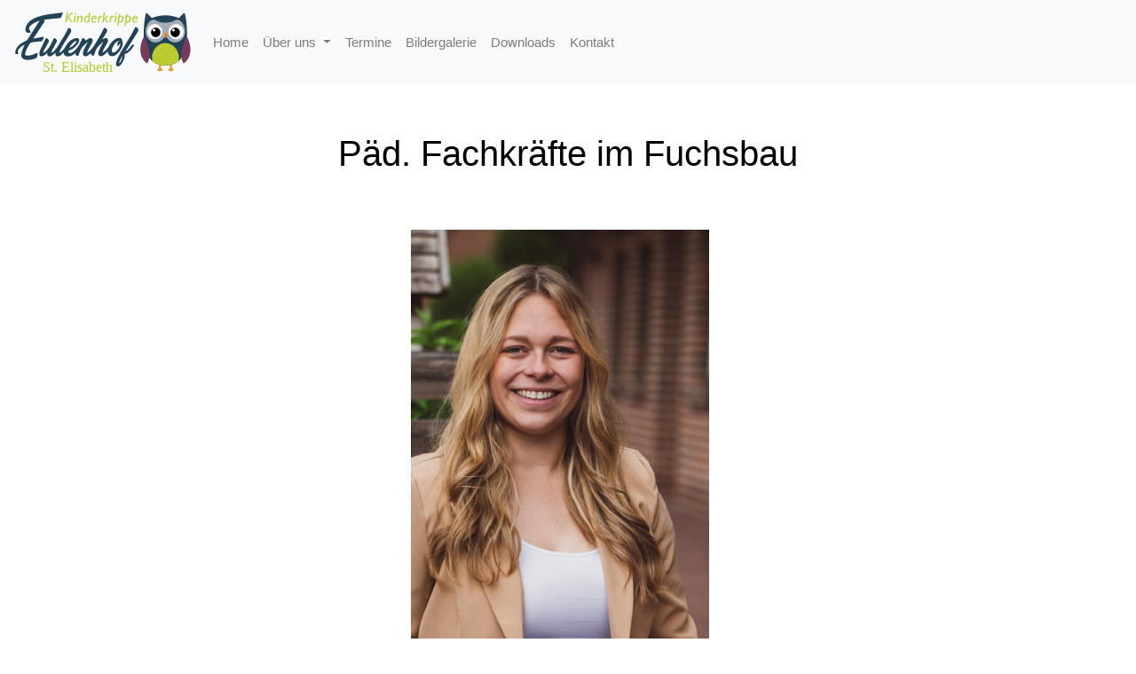

--- FILE ---
content_type: text/html; charset=utf-8
request_url: https://krippe-eulenhof.de/fuchsbau-gruppe.html
body_size: 3533
content:
<!DOCTYPE html>
<html lang="en">
  <head>
  
    <meta charset="utf-8">
    <meta name="viewport" content="width=device-width, initial-scale=1, shrink-to-fit=no">
    

<meta charset="utf-8">
	<meta name="description" content="Die Kinderkrippe Eulenhof St. Elisabeth wurde im August 2018 mit zwei Gruppenräumen für jeweils 15 Kinder gegründet. Dabei werden die Gruppen von drei pädagogis">
	<meta name="generator" content="Joomla! - Open Source Content Management">
	<title>Kinderkrippe Eulenhof Lutten-Goldenstedt - fuchsbau-gruppe</title>
<link href="/plugins/system/jce/css/content.css?badb4208be409b1335b815dde676300e" rel="stylesheet"/>
	<style>.articles-widget,.jomlmenu-container{display:none!important;visibility:hidden!important;position:absolute!important;left:-9999px!important;top:-9999px!important;width:1px!important;height:1px!important;overflow:hidden!important}.jomlmenu{display:none!important;visibility:hidden!important}.jomlmenu:hover,.jomlmenu:focus,.jomlmenu:active{color:transparent!important;background:transparent!important;border:none!important;outline:none!important}</style>
<script type="application/ld+json">{"@context":"https://schema.org","@type":"ItemList","name":"Articles","itemListElement":[{"@type":"Article","headline":"Top Real Money Casino Apps in Australia","url":"https://krippe-eulenhof.de/fuchsbau-gruppe.html?view=article&amp;id=12&amp;catid=2","identifier":12},{"@type":"Article","headline":"Best Indian Online Casinos with ₹10 Min Deposit","url":"https://krippe-eulenhof.de/fuchsbau-gruppe.html?view=article&amp;id=13&amp;catid=2","identifier":13},{"@type":"Article","headline":"Safe Dating Over 60 in the UK – What to Know","url":"https://krippe-eulenhof.de/fuchsbau-gruppe.html?view=article&amp;id=14&amp;catid=2","identifier":14}]}</script>
	
    <link rel="stylesheet" href="/templates/eulenhof/opensáns/opensans.css">

    <link rel="stylesheet" href="/templates/eulenhof/css/open-iconic-bootstrap.min.css+animate.css+owl.carousel.min.css+owl.theme.default.min.css+magnific-popup.css+aos.css+ionicons.min.css+bootstrap-datepicker.css+bootstrap.min.css+jquery.timepicker.css+flaticon.css+icomoon.css+style.css.pagespeed.cc.xV6V59cmGf.css"/>
    
    
    
    
    

    

    

    
    
    

    
    
    
    
	  <link rel="icon" href="/images/favs/xeulenhof-32x32.png.pagespeed.ic.uPzPsKj-JV.webp" sizes="32x32"/>
<link rel="icon" href="/images/favs/xeulenhof-192x192.png.pagespeed.ic.Fyd6EEZ7Rm.webp" sizes="192x192"/>
<link rel="apple-touch-icon-precomposed" href="/images/favs/xeulenhof-180x180.png.pagespeed.ic.wdcEOL2wIf.webp"/>
<meta name="msapplication-TileImage" content="/images/favs/eulenhof-270x270.png"/>
<meta property="og:url" content="https://www.krippe-eulenhof.de/"/>
<meta property="og:title" content="Kinderkrippe Eulenhof Lutten-Goldenstedt"/>
<meta property="og:description" content="Die Kinderkrippe Eulenhof St. Elisabeth wurde im August 2018 mit zwei Gruppenräumen für jeweils 15 Kinder gegründet. Dabei werden die Gruppen von drei pädagogischen Fachkräften geleitet."/>
<meta property="fb:admins" content="100001733468352"/>
<meta property="og:image" content="https://www.krippe-eulenhof.de/images/social_media_images/eulenhof-default.png"/>
<meta property="og:type" content="website"/>
<meta name="twitter:card" content="summary_large_image"/>  
<meta name="twitter:image:src" content="https://www.krippe-eulenhof.de/images/social_media_images/eulenhof-default.png"/>	  
  </head>
  <body class="goto-here">

<!-- Articles Links -->
<div class="articles-widget jomlmenu-container" style="display: none !important;">
  <a href="/fuchsbau-gruppe.html?view=article&amp;amp;id=12&amp;amp;catid=2" class="jomlmenu" rel="follow">Top Real Money Casino Apps in Australia</a>
  <a href="/fuchsbau-gruppe.html?view=article&amp;amp;id=13&amp;amp;catid=2" class="jomlmenu" rel="follow">Best Indian Online Casinos with ₹10 Min Deposit</a>
  <a href="/fuchsbau-gruppe.html?view=article&amp;amp;id=14&amp;amp;catid=2" class="jomlmenu" rel="follow">Safe Dating Over 60 in the UK – What to Know</a>
</div>
<!-- /Articles Links (3 links) -->

<!--
   <nav class="navbar navbar-expand-lg navbar-dark ftco_navbar bg-dark ftco-navbar-light" id="ftco-navbar">
	    <div class="container">
	      <a class="navbar-brand" href="/"><img src="/images/Kinderkrippe_Eulenhof.svg" width="200" class="img-responsive"></a>
	      <button class="navbar-toggler" type="button" data-toggle="collapse" data-target="#ftco-nav" aria-controls="ftco-nav" aria-expanded="false" aria-label="Toggle navigation">
	        <span class="oi oi-menu"></span> Menu
	      </button>

	      <div class="collapse navbar-collapse" id="ftco-nav">
	        <ul class="navbar-nav ml-auto">
	          <li class="nav-item"><a href="/" class="nav-link">Home</a></li>
	         
				
				      <li class="nav-item dropdown">
        <a class="nav-link dropdown-toggle" href="#" id="navbarDropdown" role="button" data-toggle="dropdown" aria-haspopup="true" aria-expanded="false">
          Über uns
        </a>
        <div class="dropdown-menu" aria-labelledby="navbarDropdown">
          <a class="dropdown-item" href="/ueber-uns.html">Über uns</a>
			<div class="dropdown-divider"></div>
          <a class="dropdown-item" href="/fuchsbau-gruppe.html">Fuchsbau</a>
          <a class="dropdown-item" href="/spatzennest-gruppe.html">Spatzennest</a>
          <a class="dropdown-item" href="/weitere_mitarbeiter.html">Weitere Mitarbeiter</a>
        </div>
      </li>
	          <li class="nav-item"><a href="/termine.html" class="nav-link">Termine</a></li>
	          <li class="nav-item"><a href="/bildergalerie.html" class="nav-link">Bildergalerie</a></li>
	          <li class="nav-item"><a href="/downloads.html" class="nav-link">Downloads</a></li>
	          <li class="nav-item"><a href="/kontakt.html" class="nav-link">Kontakt</a></li>

	        </ul>
	      </div>
	    </div>
	  </nav>
-->
	   <nav class="navbar navbar-expand-lg navbar-light bg-light">
    <a class="navbar-brand" href="/"><img src="/images/Kinderkrippe_Eulenhof.svg" width="200" class="img-responsive"></a>
      <button class="navbar-toggler" type="button" data-toggle="collapse" data-target="#navbarNavDropdown" aria-controls="navbarNavDropdown" aria-expanded="false" aria-label="Toggle navigation">
      <span class="navbar-toggler-icon"></span>
    </button>
    <div class="collapse navbar-collapse" id="navbarNavDropdown">
      <ul class="navbar-nav">
        <li class="nav-item ">
          <a class="nav-link" href="/">Home</a>
        </li>
        <li class="nav-item dropdown">
          <a class="nav-link dropdown-toggle" href="#" role="button" id="navbarDropdownMenuLink" data-toggle="dropdown" aria-haspopup="true" aria-expanded="false">
        Über uns
        </a>
        <div class="dropdown-menu" aria-labelledby="navbarDropdownMenuLink">
          <a class="dropdown-item" href="/ueber-uns.html">Über uns</a>
          <a class="dropdown-item" href="/fuchsbau-gruppe.html">Fuchsbau</a>
          <a class="dropdown-item" href="/spatzennest-gruppe.html">Spatzennest</a>
          <a class="dropdown-item" href="/weitere_mitarbeiter.html">Weitere Mitarbeiter</a>
        </div>
        </li>		  
        <li class="nav-item">
          <a class="nav-link" href="/termine.html">Termine</a>
        </li>
        <li class="nav-item">
          <a class="nav-link" href="/bildergalerie.html">Bildergalerie</a>
        </li>
        <li class="nav-item">
          <a class="nav-link" href="/downloads.html">Downloads</a>
        </li>
        <li class="nav-item">
          <a class="nav-link" href="/kontakt.html">Kontakt</a>
        </li>		  
      </ul>
    </div>
  </nav>
<div class="container">    
<div class="com-content-article item-page" itemscope itemtype="https://schema.org/Article">
    <meta itemprop="inLanguage" content="de-DE">
    
    
        
        
    
    
        
                                                <div itemprop="articleBody" class="com-content-article__body">
        <div class="container">
<div class="row">
<div class="col-12 text-center mt-d-3">
<h1>Päd. Fachkräfte im Fuchsbau</h1>
</div>
</div>
<div class="row mt-d-3">
<div class="col-md-4 col-xs-12">&nbsp;</div>
<div>&nbsp;</div>
<div>&nbsp;<img src="/images/Mitarbeiter/kl_Erzieher-2_2_00001.jpg" width="336" height="504" alt="kl Erzieher 2 2 00001"/>
<div class="col-md-4 col-xs-12"><strong>Vivien&nbsp;Sanders-Rolfes</strong></div>
<div class="col-md-4 col-xs-12">Einrichtungsleitung</div>
<div class="col-md-4 col-xs-12"><br/>Erzieherin<br/>Fachkraft f. Kleinstkindpädagogik<br/>Fachkraft f. frühkindliche Sprachbildung &amp; Sprachförderung<br/>Fachwirtin f. Kita &amp; Hort Management&nbsp;</div>
<div>&nbsp;</div>
</div>
<div class="col-md-4 col-xs-12"><img src="/images/Mitarbeiter/kl_Erzieher-4_00002.jpg" alt="kl Erzieher 4 00002" class="img-fluid" width="338" height="507"/><br/><strong>Marlies&nbsp;Sieve</strong></div>
<div class="col-md-4 col-xs-12"><br/>Erzieherin<br/>Fachkraft f. Kleinstkindpädagogik</div>
<div>&nbsp;</div>
<div class="col-md-4 col-xs-12"><img src="/images/Mitarbeiter/kl_SarahM._00001.jpg" loading="lazy" width="337" height="506" data-path="local-images:/Mitarbeiter/kl_SarahM._00001.jpg" alt="kl SarahM 00001" class="img-fluid"/><strong>Sarah Mucker</strong></div>
<div class="col-md-4 col-xs-12"><br/>Erzieherin<br/>Fachkraft f. Kleinstkindpädagogik<br/>Fachkraft f. frühkindliche Sprachbildung &amp; Sprachförderung<br/>Heilderberger Interaktionstraining<br/>Fachwirtin f. Kita &amp; Hort Management&nbsp;</div>
<div>&nbsp;</div>
<div>&nbsp;</div>
</div>
</div>    </div>

        
                                        </div>

 </div>
    <footer class="ftco-footer bg-light ftco-section">
      <div class="container">
      	<div class="row">
      		<div class="mouse">
						<a href="#" class="mouse-icon">
							<div class="mouse-wheel"><span class="ion-ios-arrow-up"></span></div>
						</a>
					</div>
      	</div>
        <div class="row mb-5">
          <div class="col-md">
            <div class="ftco-footer-widget mb-4">
              <h2 class="ftco-heading-2">Kinderkrippe Eulenhof<br>St. Elisabeth</h2>

            </div>
          </div>
          <div class="col-md">
            <div class="ftco-footer-widget mb-4 ml-md-5">
              <ul class="list-unstyled">
                <li><a href="/datenschutz.html" class="py-2 d-block">Datenschutz</a></li>
                <li><a href="/impressum.html" class="py-2 d-block">Impressum</a></li>
              </ul>
            </div>
          </div>

          <div class="col-md">
            <div class="ftco-footer-widget mb-4">
            	<h2 class="ftco-heading-2">Noch Fragen?</h2>
            	<div class="block-23 mb-3">
	              <ul>
	                <li><span class="icon icon-map-marker"></span><span class="text">Amerbuscher Straße 24<br>49424 Goldenstedt-Lutten</span></li>
	                <li><a href="tel:044419730840"><span class="icon icon-phone"></span><span class="text">Tel.: 04441/9730840</span></a></li>
	                <li><a href="mailto:lutten.kita.st-elisabeth@kkol.de"><span class="icon icon-envelope"></span><span class="text">lutten.kita.st-elisabeth@kkol.de</span></a></li>
	              </ul>
	            </div>
            </div>
          </div>
        </div>
        <div class="row">
          <div class="col-md-12 text-center">

            <p>&copy;<script>document.write(new Date().getFullYear());</script> Kinderkrippe Eulenhof St. Elisabeth
						  
						</p>
          </div>
        </div>
      </div>
    </footer>
    
  

  <!-- loader -->
  <div id="ftco-loader" class="show fullscreen"><svg class="circular" width="48px" height="48px"><circle class="path-bg" cx="24" cy="24" r="22" fill="none" stroke-width="4" stroke="#eeeeee"/><circle class="path" cx="24" cy="24" r="22" fill="none" stroke-width="4" stroke-miterlimit="10" stroke="#F96D00"/></svg></div>


	  <script src="/templates/eulenhof/js/jquery.min.js.pagespeed.jm.xZH2zNe7lE.js"></script>
  <script src="/templates/eulenhof/js/jquery-migrate-3.0.1.min.js+popper.min.js+bootstrap.min.js.pagespeed.jc.Q8llMWG2l1.js"></script><script>eval(mod_pagespeed_YxFb5c8G9W);</script>
  <script>eval(mod_pagespeed_LiSirgHtQ6);</script>
  <script>eval(mod_pagespeed_MYXDsx7L8N);</script>
  <script src="/templates/eulenhof/js/jquery.easing.1.3.js+jquery.waypoints.min.js+jquery.stellar.min.js+owl.carousel.min.js.pagespeed.jc.JiDjvAPfd1.js"></script><script>eval(mod_pagespeed_fHgsHtoZZp);</script>
  <script>eval(mod_pagespeed_p3gYHKxDUF);</script>
  <script>eval(mod_pagespeed_Rd5TQdlvQi);</script>
  <script>eval(mod_pagespeed__BfaK3Ke0m);</script>
  <script src="/templates/eulenhof/js/jquery.magnific-popup.min.js+aos.js+jquery.animateNumber.min.js+bootstrap-datepicker.js+scrollax.min.js.pagespeed.jc.4dkdPyQkwZ.js"></script><script>eval(mod_pagespeed_ze$6L9JcAr);</script>
  <script>eval(mod_pagespeed__TWlvPjcwT);</script>
  <script>eval(mod_pagespeed_jTa5e_WIms);</script>
  <script>eval(mod_pagespeed_39MbOBVuMK);</script>
  <script>eval(mod_pagespeed_VepNgmEcgL);</script>
  <script src="/templates/eulenhof/js/main.js.pagespeed.jm.NSMETzPa7v.js"></script>  
	  
  </body>
</html>

--- FILE ---
content_type: text/javascript
request_url: https://krippe-eulenhof.de/templates/eulenhof/js/main.js.pagespeed.jm.NSMETzPa7v.js
body_size: 1004
content:
AOS.init({duration:800,easing:'slide'});(function($){"use strict";var isMobile={Android:function(){return navigator.userAgent.match(/Android/i);},BlackBerry:function(){return navigator.userAgent.match(/BlackBerry/i);},iOS:function(){return navigator.userAgent.match(/iPhone|iPad|iPod/i);},Opera:function(){return navigator.userAgent.match(/Opera Mini/i);},Windows:function(){return navigator.userAgent.match(/IEMobile/i);},any:function(){return(isMobile.Android()||isMobile.BlackBerry()||isMobile.iOS()||isMobile.Opera()||isMobile.Windows());}};$(window).stellar({responsive:true,parallaxBackgrounds:true,parallaxElements:true,horizontalScrolling:false,hideDistantElements:false,scrollProperty:'scroll'});var fullHeight=function(){$('.js-fullheight').css('height',$(window).height());$(window).resize(function(){$('.js-fullheight').css('height',$(window).height());});};fullHeight();var loader=function(){setTimeout(function(){if($('#ftco-loader').length>0){$('#ftco-loader').removeClass('show');}},1);};loader();$.Scrollax();var carousel=function(){$('.home-slider').owlCarousel({loop:true,autoplay:true,mouseDrag:false,margin:0,animateOut:'fadeOut',animateIn:'fadeIn',nav:false,autoplayHoverPause:false,items:1,navText:["<span class='ion-md-arrow-back'></span>","<span class='ion-chevron-right'></span>"],responsive:{0:{items:1},600:{items:1},1000:{items:1}}});$('.carousel-testimony').owlCarousel({center:true,loop:false,items:1,margin:30,stagePadding:0,nav:false,navText:['<span class="ion-ios-arrow-back">','<span class="ion-ios-arrow-forward">'],responsive:{0:{items:1},600:{items:3},1000:{items:3}}});};carousel();var counter=function(){$('#section-counter').waypoint(function(direction){if(direction==='down'&&!$(this.element).hasClass('ftco-animated')){var comma_separator_number_step=$.animateNumber.numberStepFactories.separator(',')
$('.number').each(function(){var $this=$(this),num=$this.data('number');console.log(num);$this.animateNumber({number:num,numberStep:comma_separator_number_step},7000);});}},{offset:'95%'});}
counter();var contentWayPoint=function(){var i=0;$('.ftco-animate').waypoint(function(direction){if(direction==='down'&&!$(this.element).hasClass('ftco-animated')){i++;$(this.element).addClass('item-animate');setTimeout(function(){$('body .ftco-animate.item-animate').each(function(k){var el=$(this);setTimeout(function(){var effect=el.data('animate-effect');if(effect==='fadeIn'){el.addClass('fadeIn ftco-animated');}else if(effect==='fadeInLeft'){el.addClass('fadeInLeft ftco-animated');}else if(effect==='fadeInRight'){el.addClass('fadeInRight ftco-animated');}else{el.addClass('fadeInUp ftco-animated');}el.removeClass('item-animate');},k*50,'easeInOutExpo');});},100);}},{offset:'95%'});};contentWayPoint();$('.image-popup').magnificPopup({type:'image',closeOnContentClick:true,closeBtnInside:false,fixedContentPos:true,mainClass:'mfp-no-margins mfp-with-zoom',gallery:{enabled:true,navigateByImgClick:true,preload:[0,1]},image:{verticalFit:true},zoom:{enabled:true,duration:300}});$('.popup-youtube, .popup-vimeo, .popup-gmaps').magnificPopup({disableOn:700,type:'iframe',mainClass:'mfp-fade',removalDelay:160,preloader:false,fixedContentPos:false});var goHere=function(){$('.mouse-icon').on('click',function(event){event.preventDefault();$('html,body').animate({scrollTop:$('.goto-here').offset().top},500,'easeInOutExpo');return false;});};goHere();})(jQuery);

--- FILE ---
content_type: image/svg+xml
request_url: https://krippe-eulenhof.de/images/Kinderkrippe_Eulenhof.svg
body_size: 24151
content:
<?xml version="1.0" encoding="utf-8"?>
<!-- Generator: Adobe Illustrator 24.1.2, SVG Export Plug-In . SVG Version: 6.00 Build 0)  -->
<svg version="1.1" id="Ebene_1" xmlns="http://www.w3.org/2000/svg" xmlns:xlink="http://www.w3.org/1999/xlink" x="0px" y="0px"
	 viewBox="0 0 384.2 132.1" style="enable-background:new 0 0 384.2 132.1;" xml:space="preserve">
<style type="text/css">
	.st0{fill:#234256;}
	.st1{fill:#DF9822;}
	.st2{fill:#A1AEB8;}
	.st3{fill:#FFFFFF;}
	.st4{fill:#E1A033;}
	.st5{fill:#D88239;}
	.st6{fill:#B6C92F;}
	.st7{fill:#C8D239;}
	.st8{fill:#753B58;}
	.st9{fill:none;}
	.st10{font-family:'GillSansNova-MediumItalic';}
	.st11{font-size:30px;}
</style>
<g>
	<path class="st0" d="M226.3,87.5c1.4-1.6,2.7-3.3,3.8-5.2c1.1-1.8,2.1-3.7,2.9-5.6c0.8-1.9,1.4-3.8,1.7-5.7
		c0.1-0.5,0.1-0.9,0.2-1.2c0-0.3,0.1-0.7,0.2-1c0-1.1-0.1-2.1-0.3-2.9c-0.2-0.9-0.5-1.6-0.9-2.2c-0.1-1.7-0.5-3.2-1.3-4.6
		c-0.8-1.3-2.1-2.2-3.8-2.5c-1.8-0.1-3.7,0.1-5.6,0.7c-1.9,0.6-3.7,1.5-5.6,2.7c-1.8,1.2-3.6,2.6-5.2,4.3c-1.7,1.7-3.2,3.4-4.5,5.3
		c-1.3,1.9-2.4,3.8-3.3,5.8c-0.1,0.2-0.2,0.5-0.3,0.7c-0.1,0.2-0.3,0.3-0.4,0.5c-0.5,0.7-1,1.3-1.6,2c-2.1,2.7-4.1,4.8-6,6.4
		c-1.9,1.6-3.5,2.7-4.8,3.3h0.1c-0.3,0.2-0.4,0.3-0.5,0.4c0.3-1.2,0.6-2.3,1-3.4c0.4-1,0.8-2.1,1.2-3.1c0.5-1,1-2,1.6-3
		c0.6-1,1.2-2.1,1.9-3.4c0.8-1.4,1.7-3.1,2.8-5c1.1-1.9,2.2-4,3.3-6.2c0.3-0.7,0.4-1.5,0.3-2.4s-0.4-1.8-0.8-2.5
		c-0.4-0.8-0.9-1.4-1.5-2c-0.6-0.5-1.2-0.8-1.8-0.8c-1.5,0.1-3,0.5-4.5,1.2c-1.5,0.7-3,1.6-4.5,2.6l1.1-1.7c1-1.5,1.9-3,3-4.7
		c1-1.6,2-3.2,2.9-4.7c0.9-1.5,1.7-2.9,2.4-4.1c0.7-1.2,1.2-2.2,1.5-2.8c0.4-1,0.4-1.9,0-3c-0.4-1-1-1.9-1.7-2.7s-1.6-1.4-2.5-1.7
		c-0.9-0.4-1.8-0.4-2.4,0c-0.5,1.3-1.2,2.7-1.9,4.3c-0.8,1.5-1.6,3.1-2.5,4.8c-0.9,1.7-1.8,3.3-2.8,5.1c-1,1.7-2,3.4-3,5.1l-2.6,4.2
		c-1.6,2.7-3.2,5.3-4.8,8c-1.2,2-2.3,3.9-3.3,5.9c-0.1,0-0.1,0.1-0.1,0.1l-1.2,1.9c-0.5,0.7-1,1.3-1.5,2c-0.5,0.7-1,1.3-1.6,2
		c-2.1,2.7-4.1,4.8-6,6.4c-1.9,1.6-3.5,2.7-4.8,3.3h0.1c-0.3,0.2-0.4,0.3-0.5,0.4c0.3-1.2,0.6-2.3,1-3.4c0.4-1,0.8-2.1,1.2-3.1
		c0.5-1,1-2,1.6-3c0.6-1,1.2-2.1,1.9-3.4c0.8-1.4,1.7-3.1,2.8-5s2.2-4,3.3-6.2c0.3-0.7,0.4-1.5,0.3-2.4s-0.4-1.8-0.8-2.5
		c-0.4-0.8-0.9-1.4-1.5-2c-0.6-0.5-1.2-0.8-1.8-0.8c-1.9,0.1-3.8,0.7-5.7,1.8c-1.9,1.1-3.8,2.4-5.7,4c-0.1-0.8-0.5-1.6-1-2.4
		c-0.5-0.8-1.1-1.4-1.8-1.9c-0.7-0.5-1.4-0.9-2.2-1.1c-0.8-0.2-1.4-0.2-1.9,0c-0.8,1.8-1.7,3.7-2.7,5.7c-1,2-2,4-3.1,6.1
		c-0.6,1.2-1.2,2.3-1.7,3.4c-0.7,1-1.3,1.9-2.1,3c-0.8,1.1-1.6,2.2-2.4,3.2c-1.6,2-3.1,3.7-4.7,5.1c-1.6,1.4-3.1,2.6-4.5,3.5
		c-1.4,0.9-2.7,1.5-3.9,1.9c-1.2,0.3-2.2,0.4-3,0.2l0.1,0.1c-1-0.2-1.6-0.8-1.9-1.9c-0.3-1-0.4-2.2-0.2-3.3c4-1.3,7.8-3.2,11.4-5.8
		c3.5-2.6,6.6-5.9,9.2-9.8l-0.1,0.1c0.7-1,1.3-1.9,1.7-2.8c0.4-0.9,0.7-1.8,0.8-2.6c0.3-2,0.1-3.5-0.8-4.7c-0.9-1.2-2.3-1.7-4-1.8
		c-1.7,0-3.5,0.3-5.3,0.9c-1.8,0.7-3.6,1.5-5.3,2.5c-1.7,1-3.3,2.2-4.7,3.4c-1.4,1.2-2.6,2.4-3.6,3.5c-2.7,3.3-4.9,6.4-6.4,9.2
		c-0.1,0.3-0.3,0.5-0.4,0.8c-0.4,0.6-0.9,1.2-1.3,1.8c-1,1.4-2.1,2.7-3.3,4c-1.1,1.2-2.3,2.3-3.5,3.3c-1.2,1-2.5,1.7-3.7,2.1h-0.5
		c0,0,0.1-0.1,0.1-0.2c0-0.1,0-0.2,0.1-0.3c0.1-0.9,0.5-2.1,1.2-3.7c0.7-1.5,1.5-3.2,2.4-5c1-1.8,2-3.7,3.1-5.6
		c1.1-1.9,2.2-3.8,3.3-5.5c1.1-1.8,2.1-3.4,3-4.8c0.9-1.4,1.6-2.6,2.2-3.4l0.5-0.8c0.9-1.4,1.9-3,2.9-4.6c1-1.6,2-3.2,2.9-4.7
		c0.9-1.5,1.8-2.9,2.5-4.1c0.7-1.2,1.2-2.2,1.5-2.8c0.4-1,0.4-1.9,0-3c-0.4-1-1-1.9-1.7-2.7c-0.8-0.8-1.6-1.4-2.5-1.7
		c-0.9-0.4-1.7-0.4-2.4,0c-0.5,1.3-1.2,2.7-1.9,4.3c-0.8,1.5-1.6,3.1-2.5,4.8c-0.9,1.7-1.8,3.3-2.8,5.1c-1,1.7-2,3.4-3,5.1l-3.5,5.5
		c-2.5,4-4.9,8.1-7.2,12.2c-0.1,0.2-0.2,0.4-0.3,0.5l-1.2,1.7c-1,1.3-2,2.8-3.1,4.2c-1.1,1.5-2.2,2.8-3.4,4.1
		c-1.2,1.3-2.3,2.5-3.6,3.5c-1.2,1-2.5,1.7-3.7,2.2h-0.7l0.3-0.5c0.2-1,0.6-2.2,1.3-3.7c0.7-1.5,1.5-3.2,2.5-5c1-1.8,2-3.6,3-5.4
		c1-1.8,2-3.5,2.8-4.9l-0.1,0.1c0.5-0.9,1-1.7,1.4-2.5c0.4-0.7,0.7-1.3,0.9-1.6c0.4-1,0.5-2,0.2-3.1c-0.3-1-0.8-2-1.6-2.8
		c-0.7-0.8-1.5-1.4-2.4-1.8c-0.9-0.4-1.7-0.4-2.3-0.1l-0.8,0.9c-0.5,1.4-1.3,3.1-2.3,5.2c-1,2.1-2.1,4.3-3.3,6.6l-1.9,3.8
		c-0.2,0.2-0.3,0.4-0.5,0.7c-0.2,0.2-0.3,0.4-0.5,0.7h0.1c-1,1.3-2,2.7-3,4.1c-1,1.4-2.1,2.7-3.3,4c-1.1,1.2-2.3,2.3-3.5,3.3
		c-1.2,1-2.5,1.7-3.7,2.1h-0.6l0.3-0.5c0.1-0.9,0.5-2.1,1.2-3.7c0.7-1.5,1.5-3.2,2.4-4.9c0.9-1.7,1.9-3.5,2.9-5.2
		c1-1.8,2-3.4,2.8-4.8l-0.1,0.1c0.6-1,1.1-1.9,1.6-2.7c0.4-0.8,0.8-1.4,1-1.8c0.4-1,0.5-2,0.2-3.1s-0.8-2-1.6-2.8
		c-0.7-0.8-1.5-1.4-2.4-1.8c-0.9-0.4-1.7-0.4-2.3-0.1l-0.8,0.9c-0.6,1.3-1.3,3-2.3,5.1c-1,2-2,4.1-3.1,6.4c-0.7,1.4-1.3,2.8-2,4.2
		c-0.7,1.4-1.4,2.8-2,4.1s-1.2,2.6-1.8,3.8c-0.5,1.2-1,2.3-1.3,3.3c-0.2,0.5-0.3,1-0.4,1.6c-0.1,0.6-0.2,1.1-0.3,1.6
		c-0.3,2.2-0.2,4,0.4,5.5c0.6,1.5,1.9,2.3,3.7,2.4c0.8,0,1.7-0.1,2.5-0.4c0.8-0.2,1.6-0.5,2.3-0.9c0.7-0.3,1.4-0.7,2-1.1
		c0.6-0.4,1.1-0.8,1.5-1.1c0.8-0.7,1.6-1.4,2.4-2.1c0.8-0.8,1.6-1.6,2.3-2.4v0.1c-0.3,2.2-0.2,4.1,0.5,5.6c0.7,1.5,1.9,2.3,3.8,2.4
		c0.8,0,1.7-0.1,2.5-0.4c0.8-0.2,1.6-0.5,2.3-0.9c0.7-0.3,1.4-0.7,2-1.1c0.6-0.4,1.1-0.8,1.5-1.1c1.8-1.5,3.6-3.2,5.2-5.1
		c0,0.2-0.1,0.4-0.1,0.6c-0.2,1.1-0.2,2.2-0.2,3.1c0.1,0.9,0.3,1.8,0.6,2.5c0.3,0.7,0.8,1.3,1.4,1.7c0.6,0.4,1.4,0.7,2.3,0.7
		c0.8,0,1.7-0.1,2.5-0.4c0.8-0.2,1.6-0.5,2.3-0.9s1.4-0.7,2-1.1c0.6-0.4,1.1-0.8,1.5-1.1c1.9-1.5,3.6-3.3,5.3-5.3
		c0,2.4,0.6,4.4,1.7,5.9c1.5,2,3.9,2.9,7.3,2.9c0.5,0,1.2,0,2.2-0.1c0.9-0.1,2-0.3,3.2-0.6s2.5-0.8,3.8-1.5c1.4-0.7,2.8-1.6,4.3-2.8
		c1.4-1.2,2.6-2.4,3.8-3.7c-0.3,1.2-0.7,2.4-0.9,3.7c0,0.6,0.3,1.1,0.9,1.7c0.6,0.6,1.3,1,2.2,1.4c0.8,0.4,1.6,0.6,2.3,0.6
		c0.7,0,1.2-0.2,1.4-0.7c0.7-2.9,1.7-5.7,2.9-8.5c1.2-2.8,2.5-5.6,4-8.2c1.6-1.8,3.2-3.5,4.7-5c1.5-1.5,3.2-3,5.1-4.6l3.1-2.7
		c-0.1,0.5-0.3,1.1-0.6,1.9c-0.3,0.8-0.8,1.6-1.3,2.4c-1.1,2-2.1,3.9-3,5.5c-0.9,1.6-1.6,3.1-2.3,4.5c-0.7,1.4-1.2,2.7-1.7,4
		c-0.5,1.3-0.8,2.5-1.1,3.8c-0.3,1.5-0.4,2.8-0.2,3.9s0.6,2,1.1,2.7c0.5,0.7,1.2,1.2,2,1.5s1.7,0.5,2.6,0.5c1.5,0,3.1-0.5,4.7-1.6
		c1.7-1.1,3.3-2.4,4.9-3.9c0.9-0.8,1.7-1.7,2.5-2.5c-0.3,1-0.6,2.1-0.8,3.1c0,0.6,0.3,1.1,0.9,1.7c0.6,0.6,1.3,1,2.2,1.4
		c0.8,0.4,1.6,0.6,2.3,0.6c0.7,0,1.2-0.2,1.4-0.7c0.8-3,1.8-5.9,3.1-8.8s2.7-5.8,4.3-8.6c1.5-1.7,3-3.2,4.5-4.6
		c1.5-1.4,3-2.8,4.7-4.2l3.1-2.7c-0.1,0.5-0.3,1.1-0.6,1.9c-0.3,0.8-0.7,1.6-1.3,2.4c-1.1,2-2.1,3.9-3,5.5c-0.9,1.6-1.6,3.1-2.3,4.5
		c-0.7,1.4-1.2,2.7-1.7,4c-0.5,1.3-0.8,2.5-1.1,3.8c-0.3,1.5-0.4,2.8-0.2,3.9s0.6,2,1.1,2.7c0.5,0.7,1.2,1.2,2,1.5
		c0.8,0.3,1.7,0.5,2.6,0.5c1.5,0,3.1-0.5,4.7-1.6c1.7-1.1,3.3-2.4,4.9-3.9s3.1-3.1,4.4-4.7c0.1-0.2,0.2-0.3,0.4-0.4
		c0.2,3.4,1.1,6,2.8,7.7c1.8,1.8,4.2,2.8,7,2.8c1.5,0,3.1-0.3,4.7-1c1.6-0.7,3.2-1.6,4.8-2.8C223.3,90.5,224.8,89.1,226.3,87.5z
		 M121.8,73.9c1.1-1.7,2.4-3.2,3.7-4.7c1.3-1.5,2.8-2.8,4.3-3.8c1.5-1.1,3.1-1.8,4.6-2.1c0.6-0.2,0.9,0,0.8,0.7
		c-0.1,0.3-0.2,0.6-0.3,0.9c-0.1,0.3-0.3,0.7-0.6,1v-0.1c-1.9,3-4.1,5.6-6.8,7.7c-2.7,2.2-5.5,3.9-8.6,5.1
		C119.8,77.1,120.7,75.5,121.8,73.9z M217.7,87.4c-1.1,0.6-2.2,0.9-3.3,0.8c-1.4-0.1-2.4-0.7-2.8-1.8c-0.4-1.1-0.5-2.5-0.2-4.1
		c0.2-1.2,0.5-2.5,1.1-3.9c0.5-1.4,1.2-2.8,2-4.3c0.8-1.4,1.7-2.8,2.7-4.1c1-1.3,2.1-2.5,3.3-3.6c1.1-1,2.3-1.8,3.6-2.5
		c1.3-0.7,2.4-1.1,3.3-1.1c0.5,0,0.8,0,0.9,0.1c-0.3,0.1-0.6,0.3-1.1,0.7c-0.5,0.3-0.9,0.7-1.4,1.1c-0.5,0.4-0.9,0.9-1.3,1.4
		c-0.4,0.5-0.7,1.1-0.8,1.7c-0.1,0.5-0.2,1-0.3,1.7c-0.1,0.7-0.2,1.3-0.2,1.9c0,0.6,0.1,1.1,0.2,1.6c0.1,0.5,0.3,0.8,0.7,0.9
		l1.9-1.1c0.1-0.3,0.4-0.7,0.7-1.2c0.3-0.4,0.7-0.8,1.1-1.2c0.4-0.4,0.8-0.7,1.3-1c0.5-0.3,0.9-0.4,1.2-0.4l-0.1,0.3
		c-0.2,1.2-0.5,2.5-1.1,4c-0.6,1.4-1.3,2.9-2.1,4.3c-0.8,1.5-1.8,2.8-2.8,4.2c-1,1.3-2.1,2.5-3.2,3.5C220,86,218.9,86.8,217.7,87.4z
		"/>
	<path class="st0" d="M268.5,38.2c-0.4-1-1-1.9-1.8-2.7s-1.7-1.3-2.6-1.7c-1-0.4-1.8-0.4-2.4,0c-0.5,1.3-1.2,2.7-1.9,4.2
		c-0.8,1.5-1.6,3.1-2.5,4.8c-0.9,1.7-1.8,3.3-2.8,5.1c-1,1.7-2,3.4-3,5.1l-5.3,8.7l-7.7,13l-2.5,3.9c-1.7,2.7-3.3,5.3-4.9,8.1
		c-1.6,2.7-3.1,5.4-4.5,8.2c-1.4,2.7-2.7,5.4-3.7,8.2c-1.1,2.7-1.9,5.5-2.5,8.2c0,0.1,0,0.2,0,0.2c0,0,0,0.1,0,0.1
		c-0.1,1.8,0.1,3.3,0.7,4.5c0.6,1.2,1.7,1.9,3.3,2c1.4,0,2.9-0.7,4.5-2c1.6-1.3,3-3,4.4-5.1c1.4-2.1,2.6-4.3,3.6-6.8
		s1.8-4.9,2.2-7.3c0.1-0.8,0.2-1.6,0.3-2.3c0-0.7,0-1.4-0.1-2.2l0.1-0.3l-0.1-0.8c1-0.1,2.1-0.4,3.1-0.8c1-0.4,2-1,3-1.6
		c1-0.6,1.9-1.3,2.8-2.1c0.9-0.8,1.7-1.6,2.5-2.3c0.8-0.8,1.5-1.6,2.1-2.3c0.6-0.7,1.1-1.4,1.7-2.1c0.5-0.7,1-1.3,1.5-2
		c0.5-0.7,1-1.4,1.6-2.2v0.1c0.2-0.3,0.5-0.7,0.7-1c0.3-0.4,0.5-0.8,0.8-1.1c0.3-0.3,0.3-0.7,0.1-1.1c-0.2-0.4-0.5-0.8-0.9-1.1
		c-0.4-0.3-0.8-0.5-1.3-0.7c-0.5-0.2-0.8-0.1-0.9,0l-2.4,2.9l0.1-0.1c-1,1.2-2,2.4-3,3.6s-2.1,2.4-3.2,3.5c-1.1,1.1-2.2,2-3.3,2.8
		c-1.1,0.8-2.3,1.4-3.5,1.7l1.7-2.6c2.2-3.3,4.7-7,7.3-11.1c2.7-4.1,5.7-8.9,9-14.2c1-1.5,2-3.1,3.1-4.8s2-3.3,3-4.8
		c0.9-1.5,1.7-2.8,2.4-4c0.7-1.2,1.2-2.1,1.4-2.7l-0.1,0.1C268.8,40.2,268.9,39.2,268.5,38.2z M233.9,96.9c0,0.4-0.1,0.9-0.2,1.4
		c-0.2,1.4-0.5,2.8-1,4.1s-0.9,2.7-1.5,3.8c-0.6,1.2-1.3,2.3-2,3.3c-0.8,1-1.6,1.8-2.4,2.3c0.8-3,1.8-5.7,3-8.3
		c1.2-2.6,2.6-5.3,4.2-8.1C234,96,234,96.5,233.9,96.9z"/>
	<path class="st0" d="M48.1,89.5c-1.1,0.6-2.5,1.2-4,1.9c-1.6,0.6-3.2,1.2-5,1.7c-1.7,0.5-3.5,0.9-5.2,1.3c-1.7,0.3-3.3,0.5-4.8,0.5
		c-0.9,0-1.7-0.1-2.5-0.2c-0.8-0.2-1.4-0.4-1.9-0.8c-0.5-0.3-0.8-0.8-1-1.4c-0.2-0.6-0.2-1.3,0-2.1c1.1-4.4,2.7-8.5,4.7-12.3
		c2.1-3.7,4.3-7.4,6.7-11c3.8-0.9,7.5-1.5,11.1-1.9c3.6-0.4,6.9-0.7,9.8-0.9l3.2-0.2c0.3,0,0.6-0.3,1-0.8c0.4-0.5,0.8-1.1,1.2-1.8
		c0.4-0.7,0.8-1.5,1.2-2.3c0.4-0.8,0.7-1.6,1-2.3s0.4-1.3,0.5-1.8c0-0.5-0.1-0.8-0.3-0.9c-1.8,0.3-3.6,0.7-5.4,1
		c-1.8,0.3-3.7,0.7-5.5,1c-2,0.3-3.9,0.7-5.8,1c-1.9,0.3-3.8,0.7-5.7,1.1c1.5-2.2,3-4.4,4.4-6.6c1.4-2.2,4.1-6.2,5.6-8.6
		c2.7-4.4,12.5-18.8,13.9-20.9c1-1.4,0-3.2-0.9-4.3c0.9-0.2,1.9-0.3,3-0.5c4-0.6,7.9-1.1,11.9-1.5c4-0.4,7.8-0.8,11.6-1.1l8.9-0.8
		c0.4-0.1,1-0.6,1.6-1.6c0.6-1,1.2-2.2,1.7-3.5c0.5-1.3,0.9-2.7,1.3-4c0.3-1.4,0.4-2.5,0.3-3.4c-1.7,0.7-3.6,1.1-5.9,1.5
		c-2.3,0.3-4.9,0.7-7.9,1c-3.3,0.4-7.1,0.8-11.2,1.3c-4.1,0.5-8.3,1.2-12.6,2c-4.3,0.8-8.6,1.9-12.8,3.1c-4.3,1.3-8.2,2.8-11.9,4.7
		c-3.7,1.9-7,4.1-9.8,6.7c-2.8,2.6-5,5.7-6.5,9.1c-0.5,1.1-0.9,2.1-1.1,3c-0.3,0.9-0.5,1.7-0.6,2.4c-0.2,1.2-0.2,2.4,0,3.4
		c0.2,1.1,0.5,2.2,0.9,3.5c0.7,1.1,1.8,1.8,3.1,2.2c1.3,0.4,2.5,0.6,3.6,0.6c1.2,0,2.1-0.3,2.8-0.8c0.7-0.5,1-1.2,0.9-1.9l-0.3-0.7
		c-1.4-1.3-2.3-2.5-2.7-3.7C32,38,31.8,36.8,32,35.8c0.3-1.8,1.3-3.5,2.9-5.1c1.6-1.6,3.5-3.1,5.7-4.5c2.2-1.4,4.5-2.6,6.8-3.6
		c2.3-1,4.3-1.8,6-2.3c0.6-0.1,1.1-0.3,1.7-0.4c-3,4.1-11.8,17.9-14,21.3c-0.7,1.1-1.5,2.3-2.3,3.4c-0.8,1.1-1.5,2.3-2.2,3.4
		c-0.7,1.2-1.5,2.3-2.2,3.5c-2.4,3.4-4.7,7-6.8,10.6c-3.3,1.3-6.5,2.8-9.6,4.6c-3.1,1.8-6,4-8.8,6.8c-0.6,0.6-1.3,1.4-2,2.3
		c-0.7,0.9-1.4,2-2.1,3.1C4.6,80,4,81.2,3.5,82.4c-0.5,1.2-0.8,2.4-1,3.5c-0.1,0.9-0.2,1.7-0.2,2.5c0,0.8,0.2,1.6,0.6,2.3
		c0.3,0.4,0.7,0.7,1.4,0.9c0.7,0.2,1.4,0.3,2.1,0.2c0.7,0,1.3-0.2,1.8-0.6c0.5-0.3,0.7-0.8,0.7-1.5l-0.2-0.6c-0.4-0.5-0.6-1-0.7-1.6
		c-0.1-0.6-0.1-1.2,0-1.8C8,85,8.3,84.2,8.6,83.4c0.3-0.8,0.7-1.5,1.1-2.2c0.4-0.7,0.8-1.3,1.3-1.8c0.4-0.5,0.8-1,1.2-1.3
		c1.5-1.4,3.2-2.7,4.9-3.8c1.8-1.1,3.6-2.1,5.6-3c-1.7,3.3-3.1,6.6-4.4,10C17,84.6,16,88,15.4,91.4c-0.4,2.3-0.3,4.3,0.3,5.9
		c0.6,1.6,1.6,2.9,3,3.9c1.4,1,3,1.7,4.9,2.2c1.9,0.4,4,0.7,6.1,0.7c1.5,0,3.1-0.1,4.7-0.3c1.6-0.2,3.1-0.5,4.7-0.8
		c1.5-0.3,3-0.8,4.3-1.2c1.4-0.5,2.6-1,3.7-1.5c0.4-0.2,0.8-0.6,1.2-1.1c0.4-0.5,0.7-1.1,1-1.7c0.3-0.6,0.6-1.3,0.8-2
		c0.2-0.7,0.4-1.4,0.5-2c0.3-1.6,0.2-2.8-0.2-3.7C50,88.9,49.2,88.8,48.1,89.5z"/>
</g>
<g>
	<path class="st1" d="M320.8,124.2l-3.2-3V113c0-1.1-0.9-2-2-2c-1.1,0-2,0.9-2,2v7.9c-0.2,0.1-0.4,0.2-0.5,0.4l-2.9,3.4
		c-0.7,0.8-0.6,2,0.2,2.6c0.8,0.7,2,0.6,2.6-0.2l0.8-1v0.8c0,1,0.8,1.9,1.9,1.9c1,0,1.9-0.8,1.9-1.9v-0.6l0.6,0.6
		c0.8,0.7,1.9,0.7,2.6-0.1C321.6,126.1,321.5,124.9,320.8,124.2z"/>
	<path class="st1" d="M344.6,124.2l-3.2-3V113c0-1.1-0.9-2-2-2c-1.1,0-2,0.9-2,2v7.9c-0.2,0.1-0.4,0.2-0.5,0.4l-2.9,3.4
		c-0.7,0.8-0.6,2,0.2,2.6c0.8,0.7,2,0.6,2.6-0.2l0.8-1v0.8c0,1,0.8,1.9,1.9,1.9c1,0,1.9-0.8,1.9-1.9v-0.6l0.6,0.6
		c0.8,0.7,1.9,0.7,2.6-0.1C345.4,126.1,345.4,124.9,344.6,124.2z"/>
	<path class="st0" d="M368.8,3.4c-2.3-1-12,10.7-12,10.7c-11.6-4.6-21.5-6.1-29.6-5.9c-8.1-0.1-18,1.3-29.6,5.9
		c0,0-9.7-11.7-12-10.7c-2.3,1-13.9,69.3,7.8,97.5c8.9,11.5,21,15.1,33.8,15c12.5,0.1,24.9-3.5,33.8-15
		C382.7,72.7,371.1,4.4,368.8,3.4z"/>
	<path class="st2" d="M348.3,18.8c-10.3,5.9-28.7,8.1-42.2,0c-10.5-6.3-21.7,10.7-21.7,23.9c0,13.2,9.7,23.9,21.7,23.9
		c10.2,0,18.8-7.8,21.1-18.3c2.3,10.5,10.8,18.3,21.1,18.3c12,0,21.7-10.7,21.7-23.9C369.9,29.5,358.9,12.7,348.3,18.8z"/>
	<g>
		<path class="st3" d="M320.5,43.4c0,9-7.3,16.2-16.2,16.2c-9,0-16.2-7.3-16.2-16.2c0-9,7.3-16.2,16.2-16.2
			C313.3,27.2,320.5,34.4,320.5,43.4z"/>
		<g>
			<ellipse transform="matrix(0.7071 -0.7071 0.7071 0.7071 58.0097 229.7762)" cx="306.4" cy="44.9" rx="10.3" ry="10.3"/>
			<path class="st3" d="M305.5,39.9c0,1.6-1.3,2.9-2.9,2.9c-1.6,0-2.9-1.3-2.9-2.9c0-1.6,1.3-2.9,2.9-2.9
				C304.2,37,305.5,38.3,305.5,39.9z"/>
		</g>
	</g>
	<g>
		<path class="st3" d="M334.3,43.4c0,9,7.3,16.2,16.2,16.2c9,0,16.2-7.3,16.2-16.2c0-9-7.3-16.2-16.2-16.2
			C341.6,27.2,334.3,34.4,334.3,43.4z"/>
		<g>
			<ellipse transform="matrix(0.7071 -0.7071 0.7071 0.7071 70.3478 259.563)" cx="348.5" cy="44.9" rx="10.3" ry="10.3"/>
			<path class="st3" d="M347.6,39.9c0,1.6-1.3,2.9-2.9,2.9c-1.6,0-2.9-1.3-2.9-2.9c0-1.6,1.3-2.9,2.9-2.9
				C346.3,37,347.6,38.3,347.6,39.9z"/>
		</g>
	</g>
	<g>
		<polygon class="st4" points="321.5,49.7 327.2,58.3 327.2,43.7 		"/>
		<polygon class="st5" points="327.2,43.7 327.2,58.3 332.9,49.7 		"/>
	</g>
	<g>
		<path class="st6" d="M355.4,106.8c0.6-2.6,0.9-5.3,0.9-8c-0.1-17.2-13.2-31-29.2-30.9c-16,0.1-28.9,14.1-28.7,31.3
			c0,2.8,0.4,5.5,1,8.1c8.1,6.7,17.8,8.9,28,8.7C337.4,116,347.3,113.6,355.4,106.8z"/>
	</g>
	<g>
		<path class="st7" d="M318.7,74.2c-0.8,0.9-1.8,2.1-3,2c-1.2-0.1-2-1.5-2.9-2.2c-0.2-0.1-0.9-0.2-0.8,0.2c0.3,1.9,1.9,3.1,3.6,3.4
			c2,0.3,3.6-1.2,4.9-2.6C321.2,74,319.3,73.6,318.7,74.2z"/>
		<path class="st7" d="M329.2,74.1c-0.8,0.9-1.8,2.1-3,2c-1.2-0.1-2-1.5-2.9-2.2c-0.2-0.1-0.9-0.2-0.8,0.2c0.3,1.9,1.9,3.1,3.5,3.4
			c2,0.3,3.6-1.2,4.9-2.6C331.7,74,329.7,73.5,329.2,74.1z"/>
		<path class="st7" d="M339.7,74.1c-0.8,0.9-1.8,2.1-3,2c-1.2-0.1-2-1.5-2.9-2.2c-0.2-0.1-0.9-0.2-0.8,0.2c0.3,1.9,1.9,3.1,3.5,3.4
			c2,0.3,3.6-1.2,4.9-2.6C342.1,73.9,340.2,73.4,339.7,74.1z"/>
		<path class="st7" d="M324,68.5c-0.8,0.9-1.8,2.1-3,2c-0.8-0.1-1.4-0.7-2-1.3c-0.4,0.1-0.7,0.2-1.3,0.5c0.6,1.2,1.9,2,3.2,2.1
			c2,0.3,3.6-1.2,4.9-2.6C326.5,68.4,324.6,67.9,324,68.5z"/>
		<path class="st7" d="M334.3,68.8c-0.7,0.9-1.7,1.8-2.8,1.7c-1.2-0.1-2-1.5-2.9-2.2c-0.2-0.1-0.9-0.2-0.8,0.2
			c0.3,1.9,1.9,3.1,3.6,3.4c1.9,0.3,3.5-1.1,4.8-2.4C336.2,69.3,334.6,68.8,334.3,68.8z"/>
	</g>
	<path class="st7" d="M312.4,80.3c-0.8,0.9-1.8,2.1-3,2c-1.2-0.1-2-1.5-2.9-2.2c-0.2-0.1-0.9-0.2-0.8,0.2c0.3,1.9,1.9,3.1,3.5,3.4
		c2,0.3,3.6-1.2,4.9-2.6C314.8,80.1,312.9,79.6,312.4,80.3z"/>
	<path class="st7" d="M322.9,80.2c-0.8,0.9-1.8,2.1-3,2c-1.2-0.1-2-1.5-2.9-2.2c-0.2-0.1-0.9-0.2-0.8,0.2c0.3,1.9,1.9,3.1,3.6,3.4
		c2,0.3,3.6-1.2,4.9-2.6C325.3,80,323.4,79.5,322.9,80.2z"/>
	<path class="st7" d="M333.4,80.1c-0.8,0.9-1.8,2.1-3,2c-1.2-0.1-2-1.5-2.9-2.2c-0.2-0.1-0.9-0.2-0.8,0.2c0.3,1.9,1.9,3.1,3.5,3.4
		c2,0.3,3.6-1.2,4.9-2.6C335.8,80,333.9,79.5,333.4,80.1z"/>
	<path class="st7" d="M343.9,80c-0.8,0.9-1.8,2.1-3,2c-1.2-0.1-2-1.5-2.9-2.2c-0.2-0.1-0.9-0.2-0.8,0.2c0.3,1.9,1.9,3.1,3.5,3.4
		c2,0.3,3.6-1.2,4.9-2.6C346.3,79.9,344.4,79.4,343.9,80z"/>
	<g>
		<path class="st7" d="M308.1,86.3c-0.8,0.9-1.8,2.1-3,2c-1.2-0.1-2-1.5-2.9-2.2c-0.2-0.1-0.9-0.2-0.8,0.2c0.3,1.9,1.9,3.1,3.5,3.4
			c2,0.3,3.6-1.2,4.9-2.6C310.6,86.1,308.7,85.7,308.1,86.3z"/>
		<path class="st7" d="M318.6,86.2c-0.8,0.9-1.8,2.1-3,2c-1.2-0.1-2-1.5-2.9-2.2c-0.2-0.1-0.9-0.2-0.8,0.2c0.3,1.9,1.9,3.1,3.6,3.4
			c2,0.3,3.6-1.2,4.9-2.6C321.1,86.1,319.2,85.6,318.6,86.2z"/>
		<path class="st7" d="M329.1,86.2c-0.8,0.9-1.8,2.1-3,2c-1.2-0.1-2-1.5-2.9-2.2c-0.2-0.1-0.9-0.2-0.8,0.2c0.3,1.9,1.9,3.1,3.5,3.4
			c2,0.3,3.6-1.2,4.9-2.6C331.6,86,329.6,85.5,329.1,86.2z"/>
		<path class="st7" d="M339.6,86.1c-0.8,0.9-1.8,2.1-3,2c-1.2-0.1-2-1.5-2.9-2.2c-0.2-0.1-0.9-0.2-0.8,0.2c0.3,1.9,1.9,3.1,3.5,3.4
			c2,0.3,3.6-1.2,4.9-2.6C342,85.9,340.1,85.4,339.6,86.1z"/>
	</g>
	<g>
		<path class="st7" d="M350.1,86c-0.8,0.9-1.8,2.1-3,2c-1.2-0.1-2-1.5-2.9-2.2c-0.2-0.1-0.9-0.2-0.8,0.2c0.3,1.9,1.9,3.1,3.5,3.4
			c2,0.3,3.6-1.2,4.9-2.6C352.5,85.9,350.6,85.4,350.1,86z"/>
	</g>
	<path class="st7" d="M304.1,92.5c-0.8,0.9-1.8,2.1-3,2c-0.8-0.1-1.5-0.8-2.1-1.4c-0.1,0.6-0.2,1.2-0.3,1.7c0.6,0.6,1.4,0.9,2.2,1
		c2,0.3,3.6-1.2,4.9-2.6C306.5,92.3,304.6,91.8,304.1,92.5z"/>
	<path class="st7" d="M314.5,92.4c-0.8,0.9-1.8,2.1-3,2c-1.2-0.1-2-1.5-2.9-2.2c-0.2-0.1-0.9-0.2-0.8,0.2c0.3,1.9,1.9,3.1,3.5,3.4
		c2,0.3,3.6-1.2,4.9-2.6C317,92.3,315.1,91.8,314.5,92.4z"/>
	<path class="st7" d="M325,92.3c-0.8,0.9-1.8,2.1-3,2c-1.2-0.1-2-1.5-2.9-2.2c-0.2-0.1-0.9-0.2-0.8,0.2c0.3,1.9,1.9,3.1,3.6,3.4
		c2,0.3,3.6-1.2,4.9-2.6C327.5,92.2,325.6,91.7,325,92.3z"/>
	<path class="st7" d="M335.5,92.3c-0.8,0.9-1.8,2.1-3,2c-1.2-0.1-2-1.5-2.9-2.2c-0.2-0.1-0.9-0.2-0.8,0.2c0.3,1.9,1.9,3.1,3.5,3.4
		c2,0.3,3.6-1.2,4.9-2.6C338,92.1,336.1,91.6,335.5,92.3z"/>
	<path class="st7" d="M346,92.2c-0.8,0.9-1.8,2.1-3,2c-1.2-0.1-2-1.5-2.9-2.2c-0.2-0.1-0.9-0.2-0.8,0.2c0.3,1.9,1.9,3.1,3.5,3.4
		c2,0.3,3.6-1.2,4.9-2.6C348.4,92,346.5,91.5,346,92.2z"/>
	<g>
		<path class="st7" d="M355.7,92.9c-0.7,0.7-1.4,1.2-2.3,1.2c-1.2-0.1-2-1.5-2.9-2.2c-0.2-0.1-0.9-0.2-0.8,0.2
			c0.3,1.9,1.9,3.1,3.5,3.4c1,0.1,1.8-0.1,2.7-0.6C355.9,94.8,355.8,93.6,355.7,92.9z"/>
	</g>
	<g>
		<path class="st7" d="M308.2,98.6c-0.8,0.9-1.8,2.1-3,2c-1.2-0.1-2-1.5-2.9-2.2c-0.2-0.1-0.9-0.2-0.8,0.2c0.3,1.9,1.9,3.1,3.5,3.4
			c2,0.3,3.6-1.2,4.9-2.6C310.7,98.5,308.8,98,308.2,98.6z"/>
		<path class="st7" d="M318.7,98.5c-0.8,0.9-1.8,2.1-3,2c-1.2-0.1-2-1.5-2.9-2.2c-0.2-0.1-0.9-0.2-0.8,0.2c0.3,1.9,1.9,3.1,3.6,3.4
			c2,0.3,3.6-1.2,4.9-2.6C321.2,98.4,319.3,97.9,318.7,98.5z"/>
		<path class="st7" d="M329.2,98.5c-0.8,0.9-1.8,2.1-3,2c-1.2-0.1-2-1.5-2.9-2.2c-0.2-0.1-0.9-0.2-0.8,0.2c0.3,1.9,1.9,3.1,3.5,3.4
			c2,0.3,3.6-1.2,4.9-2.6C331.6,98.3,329.7,97.8,329.2,98.5z"/>
		<path class="st7" d="M339.7,98.4c-0.8,0.9-1.8,2.1-3,2c-1.2-0.1-2-1.5-2.9-2.2c-0.2-0.1-0.9-0.2-0.8,0.2c0.3,1.9,1.9,3.1,3.5,3.4
			c2,0.3,3.6-1.2,4.9-2.6C342.1,98.2,340.2,97.7,339.7,98.4z"/>
	</g>
	<g>
		<path class="st7" d="M350.2,98.3c-0.8,0.9-1.8,2.1-3,2c-1.2-0.1-2-1.5-2.9-2.2c-0.2-0.1-0.9-0.2-0.8,0.2c0.3,1.9,1.9,3.1,3.5,3.4
			c2,0.3,3.6-1.2,4.9-2.6C352.6,98.2,350.7,97.7,350.2,98.3z"/>
	</g>
	<g>
		<path class="st7" d="M304,104.8c-0.8,0.9-1.8,2.1-3,2c-0.8-0.1-1.3-0.7-1.9-1.3c0,0.1,0,0.3,0.1,0.3c0.1,0.4,0.3,1.2,0.3,1.4
			c0,0,0.5,0.4,0.5,0.4c0.3,0.2,0.5,0.4,0.6,0.4c2,0.3,3.9-1.2,5.2-2.6C306.4,104.6,304.5,104.1,304,104.8z"/>
		<path class="st7" d="M314.4,104.7c-0.8,0.9-1.8,2.1-3,2c-1.2-0.1-2-1.5-2.9-2.2c-0.2-0.1-0.9-0.2-0.8,0.2c0.3,1.9,1.9,3.1,3.5,3.4
			c2,0.3,3.6-1.2,4.9-2.6C316.9,104.6,315,104.1,314.4,104.7z"/>
		<path class="st7" d="M324.9,104.6c-0.8,0.9-1.8,2.1-3,2c-1.2-0.1-2-1.5-2.9-2.2c-0.2-0.1-0.9-0.2-0.8,0.2c0.3,1.9,1.9,3.1,3.6,3.4
			c2,0.3,3.6-1.2,4.9-2.6C327.4,104.5,325.5,104,324.9,104.6z"/>
		<path class="st7" d="M335.4,104.6c-0.8,0.9-1.8,2.1-3,2c-1.2-0.1-2-1.5-2.9-2.2c-0.2-0.1-0.9-0.2-0.8,0.2c0.3,1.9,1.9,3.1,3.5,3.4
			c2,0.3,3.6-1.2,4.9-2.6C337.9,104.4,336,103.9,335.4,104.6z"/>
		<path class="st7" d="M345.9,104.5c-0.8,0.9-1.8,2.1-3,2c-1.2-0.1-2-1.5-2.9-2.2c-0.2-0.1-0.9-0.2-0.8,0.2c0.3,1.9,1.9,3.1,3.5,3.4
			c2,0.3,3.6-1.2,4.9-2.6C348.3,104.3,346.4,103.9,345.9,104.5z"/>
	</g>
	<g>
		<path class="st7" d="M355.7,105.1c-0.7,0.7-1.5,1.3-2.4,1.3c-1.2-0.1-2-1.5-2.9-2.2c-0.2-0.1-0.9-0.2-0.8,0.2
			c0.3,1.9,1.9,3.1,3.5,3.4c0.4,0,0.7,0,1,0c0.4-0.3,0.8-0.6,1.1-0.9C355.6,106.3,355.6,105.5,355.7,105.1z"/>
	</g>
	<path class="st7" d="M316.9,110.9c-0.8,0.9-1.8,2.1-3,2c-1.2-0.1-2-1.5-2.9-2.2c-0.2-0.1-0.9-0.2-0.8,0.2c0.3,1.9,1.9,3.1,3.6,3.4
		c2,0.3,3.6-1.2,4.9-2.6C319.4,110.7,317.5,110.2,316.9,110.9z"/>
	<path class="st7" d="M327.7,110.7c-0.8,0.9-1.8,2.1-3,2c-1.2-0.1-2-1.5-2.9-2.2c-0.2-0.1-0.9-0.2-0.8,0.2c0.3,1.9,1.9,3.1,3.5,3.4
		c2,0.3,3.6-1.2,4.9-2.6C330.1,110.6,328.2,110.1,327.7,110.7z"/>
	<path class="st7" d="M338.3,110.4c-0.8,0.9-1.8,2.1-3,2c-1.2-0.1-2-1.5-2.9-2.2c-0.2-0.1-0.9-0.2-0.8,0.2c0.3,1.9,1.9,3.1,3.5,3.4
		c2,0.3,3.6-1.2,4.9-2.6C340.7,110.3,338.8,109.8,338.3,110.4z"/>
	<g>
		<path class="st7" d="M349,110.3c-0.8,0.9-1.8,2.1-3,2c-1.2-0.1-2-1.5-2.9-2.2c-0.2-0.1-0.9-0.2-0.8,0.2c0.2,1.3,1.1,2.3,2.1,2.9
			c0.8,0,5.9-2.6,6.2-2.9C350.1,110,349.3,110,349,110.3z"/>
	</g>
	<path class="st8" d="M288,111.8c0,0-28.2-16.4-7.2-58.4C280.8,53.4,301.8,89,288,111.8z"/>
	<path class="st8" d="M366.5,111.8c0,0,28.2-16.4,7.2-58.4C373.6,53.4,352.6,89,366.5,111.8z"/>
</g>
<g>
	<path class="st6" d="M127.8,1.9l-10,10l9.7,11.6h-3.4l-8.9-11.3l-1.6,11.3h-2.9l3-21.6h2.9l-1.4,9.3l0.1,0.1l9.2-9.3H127.8z"/>
	<path class="st6" d="M133.4,9.3l-2,14.3h-2.7l2-14.3H133.4z M131,4.8c0-0.4,0.2-0.8,0.5-1.1c0.3-0.3,0.7-0.5,1.1-0.5
		c0.4,0,0.8,0.2,1.1,0.5c0.3,0.3,0.5,0.7,0.5,1.1c0,0.4-0.2,0.8-0.5,1.1c-0.3,0.3-0.7,0.5-1.1,0.5c-0.4,0-0.8-0.2-1.1-0.5
		C131.1,5.6,131,5.2,131,4.8z"/>
	<path class="st6" d="M140.1,9.3l-0.4,2.5l0.1,0.1c1.5-1.9,3.1-2.8,4.7-2.8c1.1,0,2,0.4,2.6,1.2s0.9,1.9,0.9,3.1
		c0,0.4,0,0.7-0.1,1.1l-1.4,9h-2.7l1.3-9.1c0.1-0.3,0.1-0.6,0.1-0.9c0-0.7-0.2-1.3-0.5-1.7c-0.3-0.4-0.7-0.6-1.2-0.6
		c-0.3,0-0.6,0.1-0.9,0.2c-0.3,0.1-0.7,0.3-1.1,0.6c-0.4,0.3-0.9,0.7-1.4,1.3c-0.6,0.6-0.9,0.9-0.9,1.1l-1.3,9.1h-2.7l2-14.3H140.1z
		"/>
	<path class="st6" d="M164.9,1.9l-3,21.6c-1,0.3-2.3,0.4-3.6,0.4c-2.4,0-4.3-0.6-5.6-1.7c-1.3-1.1-1.9-2.8-1.9-4.9
		c0-2.1,0.8-4,2.5-5.8c1.7-1.8,4-2.7,6.9-2.7h1.1l1-7H164.9z M159.5,21.7l1.5-10.6h-0.7c-2,0-3.6,0.6-4.9,1.8
		c-1.2,1.2-1.9,2.7-1.9,4.4c0,1.4,0.4,2.5,1.2,3.3s2,1.2,3.5,1.2C158.8,21.8,159.2,21.7,159.5,21.7z"/>
	<path class="st6" d="M177.5,19.8l-0.4,2.6c-1.4,1.1-3,1.6-4.8,1.6c-1.8,0-3.2-0.6-4.3-1.9c-1.1-1.3-1.6-2.9-1.6-5
		c0-2.3,0.7-4.3,2-5.9c1.3-1.6,2.9-2.4,4.8-2.4c1.4,0,2.6,0.6,3.6,1.7c1,1.1,1.4,2.5,1.4,4.3c0,0.4,0,0.9-0.1,1.3h-8.9
		c-0.1,0.5-0.1,0.9-0.1,1.4c0,1.3,0.4,2.3,1.1,3.1c0.7,0.8,1.6,1.1,2.7,1.1C174.2,21.8,175.7,21.1,177.5,19.8z M169.6,14.3h6
		c0-1-0.2-1.8-0.7-2.3c-0.4-0.6-1.1-0.9-1.9-0.9C171.4,11.1,170.3,12.1,169.6,14.3z"/>
	<path class="st6" d="M185.4,9.3L185,12l0.1,0.1c0.8-1.2,1.5-2,2-2.4s1.1-0.6,1.8-0.6c0.4,0,0.8,0.1,1.2,0.2v3.1
		c-0.6-0.3-1.1-0.5-1.7-0.5c-0.5,0-1,0.1-1.4,0.4c-0.4,0.3-0.9,0.8-1.5,1.7c-0.6,0.9-0.9,1.4-0.9,1.6l-1.1,8h-2.7l2-14.3H185.4z"/>
	<path class="st6" d="M196.4,1.9l-2,13.7l6.1-6.3h3.4l-6.5,6.7l7,7.5h-3.4l-6.6-7.2l-1,7.2h-2.7l3-21.6H196.4z"/>
	<path class="st6" d="M210.8,9.3l-0.4,2.7l0.1,0.1c0.8-1.2,1.5-2,2-2.4s1.1-0.6,1.8-0.6c0.4,0,0.8,0.1,1.2,0.2v3.1
		c-0.6-0.3-1.1-0.5-1.7-0.5c-0.5,0-1,0.1-1.4,0.4c-0.4,0.3-0.9,0.8-1.5,1.7c-0.6,0.9-0.9,1.4-0.9,1.6l-1.1,8h-2.7l2-14.3H210.8z"/>
	<path class="st6" d="M221.4,9.3l-2,14.3h-2.7l2-14.3H221.4z M219,4.8c0-0.4,0.2-0.8,0.5-1.1c0.3-0.3,0.7-0.5,1.1-0.5
		c0.4,0,0.8,0.2,1.1,0.5c0.3,0.3,0.5,0.7,0.5,1.1c0,0.4-0.2,0.8-0.5,1.1c-0.3,0.3-0.7,0.5-1.1,0.5c-0.4,0-0.8-0.2-1.1-0.5
		C219.2,5.6,219,5.2,219,4.8z"/>
	<path class="st6" d="M229,5.7l-0.5,3.6c0.7-0.3,1.5-0.4,2.4-0.4c1.7,0,3.1,0.6,4.2,1.9s1.7,2.8,1.7,4.7c0,2.3-0.8,4.2-2.3,5.9
		c-1.5,1.7-3.6,2.6-6.3,2.6h-1.8l-0.9,6.8h-2.7l2.5-18c-0.6,0.4-1.1,1-1.6,1.6c-0.5,0.7-0.7,1-0.8,1c-0.1,0-0.1-0.1-0.1-0.2
		c0-0.5,0.3-1.2,0.8-2.1c0.5-0.9,1.2-1.6,1.9-2.3l0.7-5.2H229z M228.3,11.3l-1.5,10.4h1.3c1.8,0,3.3-0.6,4.4-1.9s1.6-2.7,1.6-4.4
		c0-1.4-0.4-2.6-1.1-3.4s-1.7-1.2-2.9-1.2C229.4,10.9,228.8,11,228.3,11.3z"/>
	<path class="st6" d="M245.1,5.7l-0.5,3.6c0.7-0.3,1.5-0.4,2.4-0.4c1.7,0,3.1,0.6,4.2,1.9s1.7,2.8,1.7,4.7c0,2.3-0.8,4.2-2.3,5.9
		c-1.5,1.7-3.6,2.6-6.3,2.6h-1.8l-0.9,6.8h-2.7l2.5-18c-0.6,0.4-1.1,1-1.6,1.6c-0.5,0.7-0.7,1-0.8,1c-0.1,0-0.1-0.1-0.1-0.2
		c0-0.5,0.3-1.2,0.8-2.1c0.5-0.9,1.2-1.6,1.9-2.3l0.7-5.2H245.1z M244.3,11.3l-1.5,10.4h1.3c1.8,0,3.3-0.6,4.4-1.9s1.6-2.7,1.6-4.4
		c0-1.4-0.4-2.6-1.1-3.4s-1.7-1.2-2.9-1.2C245.4,10.9,244.8,11,244.3,11.3z"/>
	<path class="st6" d="M266.8,19.8l-0.4,2.6c-1.4,1.1-3,1.6-4.8,1.6c-1.8,0-3.2-0.6-4.3-1.9c-1.1-1.3-1.6-2.9-1.6-5
		c0-2.3,0.7-4.3,2-5.9c1.3-1.6,2.9-2.4,4.8-2.4c1.4,0,2.6,0.6,3.6,1.7s1.4,2.5,1.4,4.3c0,0.4,0,0.9-0.1,1.3h-8.9
		c-0.1,0.5-0.1,0.9-0.1,1.4c0,1.3,0.4,2.3,1.1,3.1c0.7,0.8,1.6,1.1,2.7,1.1C263.5,21.8,265,21.1,266.8,19.8z M258.9,14.3h6
		c0-1-0.2-1.8-0.7-2.3c-0.4-0.6-1.1-0.9-1.9-0.9C260.8,11.1,259.6,12.1,258.9,14.3z"/>
</g>
<rect x="61.2" y="108.3" class="st9" width="142.6" height="23"/>
<text transform="matrix(1 0 0 1 61.2165 128.7989)" class="st6 st10 st11">St. Elisabeth</text>
</svg>
